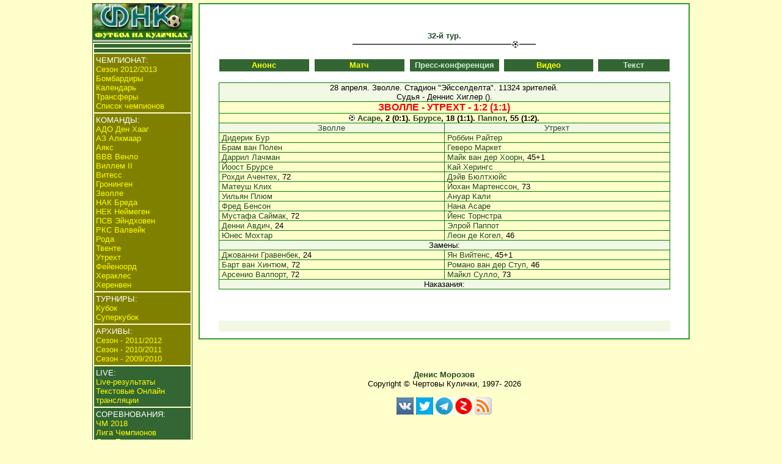

--- FILE ---
content_type: text/html
request_url: http://fnkfootball.net/holland/2013/32/8.htm
body_size: 24690
content:
<html>

<TITLE>��������� ��������� �� ������� �� ��������.</TITLE>

<link href="/favicon.ico" rel="SHORTCUT ICON" type="image/x-icon">
<META Name="Author" Content="E-Mail: football@kulichki.com">
<META Name="Description" content="��������� ��������� �� ������� �� �������� : �� �������, ����, ���, ���������, ������, ��� �����, ���������, ������, ��� ��������, ������: ���-�������, ��� ������, �������, �����������, ������, ��������">
<META Name="keywords" Content="��������� ��������� �� ������� �� �������� : �� �������, ����, ���, ���������, ������, ��� �����, ���������, ������, ��� ��������, ������: ���-�������, ��� ������, �������, �����������, ������, ��������">
<META name="revisit" CONTENT="10 days">
<META name="audience" CONTENT="all">
<META name="robots" content="index, all">
<META name="home_url" CONTENT="https://football.kulichki.net/holland/">

<LINK href="/base/styles.css" rel=STYLESHEET type=text/css>

<style>
<!--
a:link       { color: #254B25; text-decoration: none }
a:visited    { color: #254B25; text-decoration: none }
a:active     { color: red }
a:hover      { color: red; text-decoration: underline }
-->
</style>

<link rel="apple-touch-icon" href="/apple/touch-icon-iphone-60x60.png">
<link rel="apple-touch-icon" sizes="60x60" href="/apple/touch-icon-ipad-76x76.png">
<link rel="apple-touch-icon" sizes="114x114" href="/apple/touch-icon-iphone-retina-120x120.png">
<link rel="apple-touch-icon" sizes="144x144" href="/apple/touch-icon-ipad-retina-152x152.png">

</head>

<body bgcolor="#FFFFCC" text="#000000" link="#0000FF" vlink="#800080" alink="#FF0000" topmargin="5" leftmargin="5">

<div align="center"><font face="Arial">

<table border="0" cellspacing="0" cellpadding="0" width="978"><tr>
<td width="162" valign="top" bgcolor="#F1F8E4">

<font face="Arial">

<TABLE border=0 cellSpacing=0 width="100%">
<TBODY>
<TR>
<TD align=middle bgColor=#336633 width="100%"><A 
href="/"><FONT size=2><IMG border=0 height=62 
src="/interface/fnk_logo.jpg" width=162></FONT></A></TD></TR>
<tr>
<td width="100%" bgcolor="#336633">
<font face="Arial"><table border="1" width="100%" cellspacing="0"
cellpadding="3" bordercolor="#FFFFCC" bgcolor="#336633">


<tr><td width="100%" bgcolor="#336633"><font face="Arial"><center>

<center>

<script async src="https://pagead2.googlesyndication.com/pagead/js/adsbygoogle.js?client=ca-pub-8277403654566071" crossorigin="anonymous"></script>

<!-- BEGIN ADVERTSERVE CODE -->
<!-- END ADVERTSERVE CODE -->

<div id="b673a9eef4" style="display: none"></div>

<!-- BEGIN ADVERTSERVE CODE -->


<!-- Copy and paste this code into banner place on the page. -->

<div id="oWpEWLlJ"></div>


<!-- Copy and paste this code into banner place on the page. -->

<div id='zone_1490079524' ></div>
<script>
    (function(w,d,o,g,r,a,m){
        var cid='zone_1490079524';
        w[r]=w[r]||function(){(w[r+'l']=w[r+'l']||[]).push(arguments)};
        function e(b,w,r){if((w[r+'h']=b.pop())&&!w.ABN){
            var a=d.createElement(o),p=d.getElementsByTagName(o)[0];a.async=1;
            a.src='https://cdn.'+w[r+'h']+'/libs/e.js';a.onerror=function(){e(g,w,r)};
            p.parentNode.insertBefore(a,p)}}e(g,w,r);
        w[r](cid,{id:1490079524,domain:w[r+'h']});
    })(window,document,'script',['trafficdok.com'],'ABNS');
</script>
<!-- END ADVERTSERVE CODE -->


</div> <div class=bunner_container > 

<!-- BEGIN ADVERTSERVE CODE -->


<!-- Copy and paste this code into banner place on the page. -->

<div id="sfLqyAEk"></div>


<!-- Copy and paste this code into banner place on the page. -->


<div id='zone_2119237131' ></div>
<script>
    (function(w,d,o,g,r,a,m){
        var cid='zone_2119237131';
        w[r]=w[r]||function(){(w[r+'l']=w[r+'l']||[]).push(arguments)};
        function e(b,w,r){if((w[r+'h']=b.pop())&&!w.ABN){
            var a=d.createElement(o),p=d.getElementsByTagName(o)[0];a.async=1;
            a.src='https://cdn.'+w[r+'h']+'/libs/e.js';a.onerror=function(){e(g,w,r)};
            p.parentNode.insertBefore(a,p)}}e(g,w,r);
        w[r](cid,{id:2119237131,domain:w[r+'h']});
    })(window,document,'script',['trafficdok.com'],'ABNS');
</script>

<!-- END ADVERTSERVE CODE -->


</td></tr>

<tr><td width="100%" bgcolor="#336633"><font face="Arial"><center>
<!--End Marathonbet Banner Statis code -->
</td></tr>




<tr>
<td width="100%" bgcolor="#808000">

<font size="2"><font color="#FFFFFF">���������:</font><br>
<a href="/holland/2013/"><font color="#FFFF00">����� 2012/2013</font></a><br>
<a href="/holland/2013/bomb.htm"><font color="#FFFF00">����������</font></a><br>
<a href="/holland/2013/games.htm"><font color="#FFFF00">���������</font></a><br>
<a href="/holland/2013/transfer2.htm"><font color="#FFFF00">���������</font></a><br>
<a href="/holland/league.htm"><font color="#FFFF00">������ ���������</font></a><br>
</font></td>

</tr>
<tr>
<td width="100%" bgcolor="#808000">

<font size="2"><font color="#FFFFFF">�������:</font><br>
<a href="/holland/2013/teams/denhaag.htm"><font color="#FFFF00">��� ��� ����</font></a><br>
<a href="/holland/2013/teams/az.htm"><font color="#FFFF00">�� �������</font></a><br>
<a href="/holland/2013/teams/ajax.htm"><font color="#FFFF00">����</font></a><br>
<a href="/holland/2013/teams/venlo.htm"><font color="#FFFF00">��� �����</font></a><br>
<a href="/holland/2013/teams/willemii.htm"><font color="#FFFF00">������ II</font></a><br>
<a href="/holland/2013/teams/vitesse.htm"><font color="#FFFF00">������</font></a><br>
<a href="/holland/2013/teams/groningen.htm"><font color="#FFFF00">���������</font></a><br>
<a href="/holland/2013/teams/zwolle.htm"><font color="#FFFF00">������</font></a><br>
<a href="/holland/2013/teams/breda.htm"><font color="#FFFF00">��� �����</font></a><br>
<a href="/holland/2013/teams/nijmegen.htm"><font color="#FFFF00">��� ��������</font></a><br>
<a href="/holland/2013/teams/psv.htm"><font color="#FFFF00">��� ���������</font></a><br>
<a href="/holland/2013/teams/waalwijk.htm"><font color="#FFFF00">��� �������</font></a><br>
<a href="/holland/2013/teams/roda.htm"><font color="#FFFF00">����</font></a><br>
<a href="/holland/2013/teams/twente.htm"><font color="#FFFF00">������</font></a><br>
<a href="/holland/2013/teams/utrecht.htm"><font color="#FFFF00">������</font></a><br>
<a href="/holland/2013/teams/feyenoord.htm"><font color="#FFFF00">���������</font></a><br>
<a href="/holland/2013/teams/heracles.htm"><font color="#FFFF00">��������</font></a><br>
<a href="/holland/2013/teams/heerenveen.htm"><font color="#FFFF00">��������</font></a><br>

</font></font></td>
</tr>
<TR>
	<TD width="100%" bgcolor="#808000">
 
<FONT size="2"><FONT color="#FFFFFF">�������:</FONT><BR>
<A href="/holland/cup/l"><FONT color="#FFFF00">�����</FONT></A><BR>
<A href="/holland/supercup/l"><FONT color="#FFFF00">����������</FONT></A><BR>
</FONT></FONT></TD>
</TR>





<tr>
	<td width="100%" bgcolor="#808000">

<font size="2"><font color="#FFFFFF">������:</font><br>
<a href="/holland/2012/"><font color="#FFFF00">����� - 2011/2012</font></a><br>
<a href="/holland/2011/"><font color="#FFFF00">����� - 2010/2011</font></a><br>
<a href="/holland/2010/l"><font color="#FFFF00">����� - 2009/2010</font></a>

</td>
</tr>

<tr><font face="Arial"><td width="100%" bgcolor="#336633">
<font size="2" face="Arial"><font color="#FFFFFF">LIVE:</font><br>
<a href="/live.htm"><font color="#FFFF00">Live-����������</font></a><br>
<a href="/trans/"><font color="#FFFF00">��������� ������ ����������</font></a></font></td>
</tr>



<tr><td width="100%" bgcolor="#336633">
<font size="2"><font color="#FFFFFF">������������:</font><br><a href="/world/2018/"><font color="#FFFF00">�� 2018</font></a><br><a href="/league/"><font color="#FFFF00">���� ���������</font></a><br>
<a href="/uefa_cup/"><font color="#FFFF00">���� ������</font></a><br>
<a href="/uefa_cup/supercup.htm"><font color="#FFFF00">���������� ����</font></a><br>
<a href="/league/world/"><font color="#FFFF00">������� ��</font></a></font></td>
</tr>


<tr><td width="100%" bgcolor="#336633">
<font size="2" face="Arial"><font color="#FFFFFF">������:</font><br>
<a href="/ruschamp/"><font color="#FFFF00">�������-����</font></a><br>
<a href="/ruschamp/kalendar.htm"><font color="#FFFF00">���������</font></a><br>
<a href="/ruscup/"><font color="#FFFF00">����� ������</font></a><br>
<a href="/rusnews/russia/supercup.htm"><font color="#FFFF00">����������</font></a><br>
<a href="/fnl/"><font color="#FFFF00">���</font></a><br>
<a href="/ruschamp/dubl/"><font color="#FFFF00">���������� ������</font></a><br>
<a href="/rusnews/russia/"><font color="#FFFF00">������� ������</font></a><br>
<a href="/links.htm"><font color="#FFFF00">����� ������</font></a></font></td>
</tr>


<tr><td width="100%" bgcolor="#336633"><font size="2">
<font color="#FFFFFF">����������:</font><br>
<a href="/england/"><font color="#FFFF00">������</font></a><br>
<a href="/germany/"><font color="#FFFF00">��������</font></a><br>
<a href="/spain/"><font color="#FFFF00">�������</font></a><br>
<a href="/italy/"><font color="#FFFF00">������</font></a><br>
<a href="/france/"><font color="#FFFF00">�������</font></a><br>
<a href="/holland/"><font color="#FFFF00">���������</font></a><br>
<a href="/portugal/"><font color="#FFFF00">����������</font></a><br>

<a href="/turkey/"><font color="#FFFF00">������</font></a><br>
<a href="/ukraine/"><font color="#FFFF00">�������</font></a><br><a href="/belarus/"><font color="#FFFF00">��������</font></a><br>
<a href="/kz/"><font color="#FFFF00">���������</font></a></font></td>
</tr><tr><td width="100%" bgcolor="#336633">
<font size="2" face="Arial"><font color="#FFFFFF">����������:</font><br>
<a href="/transfers/russia.htm"><font color="#FFFF00">���������</font></a><br>
<a href="/mid/"><font color="#FFFF00">����������� �����</font></a></font></td>
</tr>

<tr><td width="100%" bgcolor="#336633">
<font size="2" face="Arial"><font color="#FFFFFF">������:</font><br>
<a href="/video.htm"><font color="#FFFF00">�����</a><br>
<a href="/rusnews/"><font color="#FFFF00">���������� �������</font></a><br>
<a href="/worldnews/"><font color="#FFFF00">������� �������</font></a><br>
<a href="/uefa.htm"><font color="#FFFF00">������������ ����</font></a><br>
<a href="/fifa.htm"><font color="#FFFF00">������� ����</font></a><br>
<a href="http://toto.kulichki.net/totaliz1.htm"><font color="#FFFF00">�����������</font></a><br>
<a href="/voting/"><font color="#FFFF00">�����������</font></a><br>
<a href="/poisk.htm"><font color="#FFFF00">�����</font></a><br>
<a href="/forum/"><font color="#FFFF00">����� �����</font></a><br>
<a href="http://soccerforum.kulichki.net"><font color="#FFFF00">������ �����</font></a><br>
<a href="/cont.htm"><font color="#FFFF00">��������</font></a></font></td>
</tr>
<tr><td width="100%" bgcolor="#336633">
<font size="2" face="Arial"><font color="#FFFFFF">������:</font><br>
<a href="/olimp/2016/"><font color="#FFFF00">��������� 2016</font></a><br><a href="/euro/2016/"><font color="#FFFF00">���� 2016</font></a><br><a href="/america/2016/"><font color="#FFFF00">����� ������� 2016</font></a></font></a><br>
<a href="/mid/2015/asia.htm"><font color="#FFFF00">����� ���� 2015</font></a><br>
<a href="/world/2014/"><font color="#FFFF00">�� 2014</font></a><br>
<a href="/mid/2013/"><font color="#FFFF00">����� ������������</font></a></td></font></tr>

</table>
</font>
</td>
</tr>
<tr><td width="100%" bgcolor="#F1F8E4" align="center">

<br>


<script async src="https://pagead2.googlesyndication.com/pagead/js/adsbygoogle.js?client=ca-pub-8277403654566071" crossorigin="anonymous"></script>

<br>

<!--LiveInternet counter--><script type="text/javascript"><!--
document.write("<a href='//www.liveinternet.ru/click' "+
"target=_blank><img src='//counter.yadro.ru/hit?t28.6;r"+
escape(document.referrer)+((typeof(screen)=="undefined")?"":
";s"+screen.width+"*"+screen.height+"*"+(screen.colorDepth?
screen.colorDepth:screen.pixelDepth))+";u"+escape(document.URL)+
";"+Math.random()+
"' alt='' title='LiveInternet: �������� ���������� ���������� �"+
" �����������' "+
"border=0 width=88 height=120></a>")//--></script><!--/LiveInternet-->
<!-- Yandex.Metrika counter -->
<script type="text/javascript" >
   (function(m,e,t,r,i,k,a){m[i]=m[i]||function(){(m[i].a=m[i].a||[]).push(arguments)};
   m[i].l=1*new
Date();k=e.createElement(t),a=e.getElementsByTagName(t)[0],k.async=1,k.src=r,a.parentNode.insertBefore(k,a)})
   (window, document, "script", "https://mc.yandex.ru/metrika/tag.js", "ym");

   ym(62493154, "init", {
        clickmap:true,
        trackLinks:true,
        accurateTrackBounce:true
   });
</script>
<noscript><div><img src="https://mc.yandex.ru/watch/62493154"
style="position:absolute; left:-9999px;" alt="" /></div></noscript>
<!-- /Yandex.Metrika counter -->


</td></tr>
</TBODY></TABLE>
<p>&nbsp;</font></td>
<td width="10"><img src="/interface/0.gif" width="10" height="1"></td>
<td valign="top"><table border="0" width="100%" cellspacing="0" cellpadding="2">
<tr><td width="100%" bgcolor="#339933">
<font face="Arial">
<table border="0" width="100%" cellpadding="10" style="border-collapse: collapse">
<tr><td width="50%" bgcolor="#FFFFFF" valign="top">
<p align="center"><center><Center>

<!-- 72890RTB1 -->

<script async src='https://yandex.ru/ads/system/header-bidding.js'></script>
<script>
var adfoxBiddersMap = {
  "sape": "3097216"
};

var adUnits = [
  {
    "code": "adfox_171809942317827628",
    "bids": [
      {
        "bidder": "sape",
        "params": {
          "placementId": "894559"
        }
      }
    ]
  }
];

var userTimeout = 1000;

window.YaHeaderBiddingSettings = {
   biddersMap: adfoxBiddersMap,
   adUnits: adUnits,
   timeout: userTimeout,
};
</script>

<!-- 72890RTB2 -->

<!-- AdGlare: Display Ad -->

<span id=zone651822225></span>

<div class="YGBTEE324977"></div>

<!-- Yandex.RTB -->

<script>window.yaContextCb=window.yaContextCb||[]</script>

<script src="https://yandex.ru/ads/system/context.js" async></script>

<script type="text/javascript" src="/geo_rew/t2.js"></script>

<br>


</p></center></p>
<style><!--a:link       { color: #254B25; text-decoration: none }a:visited    { color: #254B25; text-decoration: none }a:active     { color: red }a:hover      { color: red; text-decoration: underline }--></style>
<p align="center"><font size="2"><b><a href="index.htm">32-� ���.</a></b><br>
</font>
<img src="/Soccbar.gif" width="300" height="12"></p><font face="Arial">
<div align="center">
<table border="1" cellpadding=0 cellspacing=0 width="95%" id="table80" bordercolor="#FFFFFF" bgcolor="#FFFFFF" style="border-collapse: collapse">
<tr><td>
</center>
</font>
	</td></tr>
<tr>
	<td>
<font face="Arial">
<div align="center">
<table border="1" cellpadding="0" cellspacing="0" width="100%" id="table56" bordercolor="#FFFFFF" style="border-collapse: collapse">
<tr>
	<td align="center" width="20%" bgcolor="#336633" height="21">
	<b>
	<font color="#CEEAD1" size="2"><a href="8a.htm"><font color="#FFFF00">�����</font></a></font></b></td>
	<td align="center" width="1%" height="21">
	&nbsp;</td>
	<td align="center" width="20%" bgcolor="#336633" height="21">
	<b>
	<font size="2" color="#FFFF00"><a href="8.htm"><font color="#FFFF00">����</font></a></font></b></td>
	<td align="center" width="1%" height="21">
	&nbsp;</td>
	<td align="center" width="20%" bgcolor="#336633" height="21">
	<font size="2" color="#CEEAD1" face="Arial"><b>�����-�����������</font></a></b></font></td>
	<td align="center" width="1%" height="21">
	&nbsp;</td>
	<td align="center" width="20%" bgcolor="#336633" height="21">
	<font size="2" color="#CEEAD1" face="Arial"><b><a href="8v.htm"><font color="#FFFF00">
	�����</font></a></b></font></td>
	<td align="center" width="1%" height="21">
	&nbsp;</td>
	<td align="center" width="20%" bgcolor="#336633" height="21">
	<font size="2" color="#CEEAD1" face="Arial"><b>
	�����</font></a></b></font></td>
</tr>
<tr>
	<td width="20%" bgcolor="#FFFFFF" colspan="9"><font size="2">&nbsp;</font></td>
		</tr>
</table>
		</div>
		</font></td>
</tr>
<tr><td><font face="Arial"><div align="center">
<table border="1" cellpadding="0" cellspacing="0" width="100%" bordercolor="#008000" id="table81" style="border-collapse: collapse"><tr><td colspan="2" bgcolor="#F1F8E4" width="50%"><p align="center"><font size="2">28 ������. ������. ������� "�����������". 11324 ��������. <br>����� - ������ ������ ().</font></td></tr><tr><td colspan="2" bgcolor="#FFFFCC" align="center"><font color="#FF0000"><b>������ - ������ - 1:2 (1:1)</b></font></td></tr><tr><td colspan="2" bgcolor="#FFFFCC" align="center" width="50%"><b><img border="0" src="/league/goal.gif" width="10" height="10"><font size="2"> </font></b><font size="2"><b><a href='/players/3086.htm'>�����</a>, 2 (0:1). <a href='/players/6989.htm'>������</a>, 18 (1:1). <a href='/players/9349.htm'>������</a>, 55 (1:2). </b></font></td></tr><tr><td bgcolor="#F1F8E4" align="center" width="50%"><font size="2"><a href="/holland/2013/teams/zwolle.htm">������</a></font></td><td bgcolor="#F1F8E4" align="center" width="50%"><font size="2"><a href="/holland/2013/teams/utrecht.htm">������</a></font></td></tr><tr><td bgcolor=#FFFFCC width=50%><font size=2>&nbsp;<a href='/players/8276.htm'>������� ���</a></font></td><td bgcolor=#FFFFCC width=50%><font size=2>&nbsp;<a href='/players/8405.htm'>������ ������</a></font></td></tr><tr><td bgcolor=#FFFFCC width=50%><font size=2>&nbsp;<a href='/players/8636.htm'>���� ��� �����</a></font></td><td bgcolor=#FFFFCC width=50%><font size=2>&nbsp;<a href='/players/6410.htm'>������ ������</a></font></td></tr><tr><td bgcolor=#FFFFCC width=50%><font size=2>&nbsp;<a href='/players/3108.htm'>������ ������</a></font></td><td bgcolor=#FFFFCC width=50%><font size=2>&nbsp;<a href='/players/6553.htm'>���� ��� ��� �����</a>, 45+1</font></td></tr><tr><td bgcolor=#FFFFCC width=50%><font size=2>&nbsp;<a href='/players/6989.htm'>����� ������</a></font></td><td bgcolor=#FFFFCC width=50%><font size=2>&nbsp;<a href='/players/7156.htm'>��� �������</a></font></td></tr><tr><td bgcolor=#FFFFCC width=50%><font size=2>&nbsp;<a href='/players/8294.htm'>����� �������</a>, 72</font></td><td bgcolor=#FFFFCC width=50%><font size=2>&nbsp;<a href='/players/6549.htm'>���� ��������</a></font></td></tr><tr><td bgcolor=#FFFFCC width=50%><font size=2>&nbsp;<a href='/players/6782.htm'>������ ����</a></font></td><td bgcolor=#FFFFCC width=50%><font size=2>&nbsp;<a href='/players/6971.htm'>����� ����������</a>, 73</font></td></tr><tr><td bgcolor=#FFFFCC width=50%><font size=2>&nbsp;<a href='/players/3326.htm'>������ ����</a></font></td><td bgcolor=#FFFFCC width=50%><font size=2>&nbsp;<a href='/players/6518.htm'>����� ����</a></font></td></tr><tr><td bgcolor=#FFFFCC width=50%><font size=2>&nbsp;<a href='/players/8292.htm'>���� ������</a></font></td><td bgcolor=#FFFFCC width=50%><font size=2>&nbsp;<a href='/players/3086.htm'>���� �����</a></font></td></tr><tr><td bgcolor=#FFFFCC width=50%><font size=2>&nbsp;<a href='/players/8285.htm'>������� ������</a>, 72</font></td><td bgcolor=#FFFFCC width=50%><font size=2>&nbsp;<a href='/players/3359.htm'>���� ��������</a></font></td></tr><tr><td bgcolor=#FFFFCC width=50%><font size=2>&nbsp;<a href='/players/6287.htm'>����� �����</a>, 24</font></td><td bgcolor=#FFFFCC width=50%><font size=2>&nbsp;<a href='/players/9349.htm'>����� ������</a></font></td></tr><tr><td bgcolor=#FFFFCC width=50%><font size=2>&nbsp;<a href='/players/8919.htm'>���� ������</a></font></td><td bgcolor=#FFFFCC width=50%><font size=2>&nbsp;<a href='/players/6126.htm'>����  �� �����</a>, 46</font></td></tr><tr><td bgcolor=#F1F8E4 width=100% align=center colspan=2><font size=2>������:</font></td></tr><tr><td bgcolor=#FFFFCC width=50%><font size=2>&nbsp;<a href='/players/3321.htm'>�������� ���������</a>, 24</font></td><td bgcolor=#FFFFCC width=50%><font size=2>&nbsp;<a href='/players/3080.htm'>�� �������</a>, 45+1</font></td></tr><tr><td bgcolor=#FFFFCC width=50%><font size=2>&nbsp;<a href='/players/8295.htm'>���� ��� ������</a>, 72</font></td><td bgcolor=#FFFFCC width=50%><font size=2>&nbsp;<a href='/players/9803.htm'>������ ��� ��� ����</a>, 46</font></td></tr><tr><td bgcolor=#FFFFCC width=50%><font size=2>&nbsp;<a href='/players/7469.htm'>������� �������</a>, 72</font></td><td bgcolor=#FFFFCC width=50%><font size=2>&nbsp;<a href='/players/4407.htm'>����� �����</a>, 73</font></td></tr><tr><td bgcolor=#F1F8E4 width=100% colspan=2><p align=center><font size=2>���������:</font></td></tr></table></td></tr><tr>
	<td bgcolor="#FFFFFF">
	<p align="left"><font size="2">&nbsp;</font></td>
</tr><tr>
	<td bgcolor="#FFFFFF">
	<p align="left"><font size="2"></font></td>
</tr>
<tr>
	<td width="100%" bgcolor="#FFFFFF"><font size="2">&nbsp;</font></td>
		</tr>
<tr>
	<td width="100%"><font size="2">

<center>
<script type="text/javascript"><!--
google_ad_client = "pub-8277403654566071";
google_ad_width = 300;
google_ad_height = 250;
google_ad_format = "300x250_as";
google_ad_type = "text_image";
google_ad_channel = "6176428455";
google_color_border = "ffffff";
google_color_bg = "ffffff";
google_color_link = "07646c";
google_color_url = "008000";
google_color_text = "000000";
//--></script>

<!-- 72890RTB1 -->

<script async src='https://yandex.ru/ads/system/header-bidding.js'></script>
<script>
var adfoxBiddersMap = {
  "sape": "3097216"
};

var adUnits = [
  {
    "code": "adfox_171809942317827628",
    "bids": [
      {
        "bidder": "sape",
        "params": {
          "placementId": "894559"
        }
      }
    ]
  }
];

var userTimeout = 1000;

window.YaHeaderBiddingSettings = {
   biddersMap: adfoxBiddersMap,
   adUnits: adUnits,
   timeout: userTimeout,
};
</script>

<!-- 72890RTB2 -->


<center>

<script>window.yaContextCb=window.yaContextCb||[]</script>
<script src="https://yandex.ru/ads/system/context.js" async></script>

<script type="text/javascript" src="/geo_rev/g2c.js"></script>


</center>



<script type="text/javascript"
  >
</script>


</center></font></td>
</tr>
<tr>
	<td width="100%" bgcolor="#FFFFFF"><font size="2">&nbsp;</font></td>
		</tr>
<tr>
	<td width="100%" bgcolor="#F1F8E4">
	<p align="center">&nbsp;</td>
		</tr></table></td>
</tr>
</table>
</td>
</tr>
</table>
<p align="center"><center>

<!-- Composite Start --> 

            <div class="rzTegn324668"></div>
            <script>
                window.k_init = window.k_init || [];
                k_init.push({
                    id: 'rzTegn324668',
                    type: 'bn',
                    domain: 'hdbcome.com',
                    refresh: false,
                    next: 0
                });

                var s = document.createElement('script');
                s.setAttribute('async', true);
                s.setAttribute('charset', 'utf-8');
                s.setAttribute('data-cfasync', false);
                s.src = 'https://hdbcome.com/qh9hh4h7.js';
                document.head && document.head.appendChild(s);
            </script>

<!-- Composite End -->

</center>
<br>
</p>

<p align=center></p>

<P align="center"><FONT size="2" face="Arial">
<B>
<A href="mailto:spr10ite@yandex.ru">����� �������</A> </B><BR>

Copyright &copy; ������� �������, 1997-

<script>
year= new Date();
document.write(year.getFullYear());
</script>

<br>
<br>

<a target="_blank" href="https://vk.com/fnk_news">
                            <img class="inl vmid" border="0" src="/images/vk.jpg" alt="��� ���������" align="bottom"></a>

<a target="_blank" href="https://twitter.com/fnk_news">
                            <img class="inl vmid" border="0" src="/images/twitter.jpg" alt="��� � ��������" align="bottom"></a>

<a target="_blank" href="https://t.me/footballkulichki">
                            <img class="inl vmid" border="0" src="/images/telegram.jpg" alt="��� � Telegram" align="bottom"></a>

<a target="_blank" href="https://zen.yandex.ru/fnk">
                            <img class="inl vmid" border="0" src="/images/zen.png" alt="��� � ������ ����" align="bottom"></a>

<a href="/news.rss"> <img class="inl vmid" border="0" src="/images/rss_button.jpg" alt="������� ��� � ������� RSS" align="bottom"> </a>

<br>
<br>

</FONT></P>
</td>
</tr>
</table>


</div>





<!-- GoodADVERT (Smart Banner in text) for ������ �� �������� -->
<script type="text/javascript"><!--
var _ga1_channel='68';
var _ga1_link_all=true;
// -->
</script>
<script type="text/javascript" src="http://files.goodadvert.ru/ga_1.js" charset="utf-8"></script>
<!-- GoodADVERT -->

</body>
</html>


--- FILE ---
content_type: text/html; charset=utf-8
request_url: https://www.google.com/recaptcha/api2/aframe
body_size: 266
content:
<!DOCTYPE HTML><html><head><meta http-equiv="content-type" content="text/html; charset=UTF-8"></head><body><script nonce="lWqnijo2M2M8T4ULsl9FoQ">/** Anti-fraud and anti-abuse applications only. See google.com/recaptcha */ try{var clients={'sodar':'https://pagead2.googlesyndication.com/pagead/sodar?'};window.addEventListener("message",function(a){try{if(a.source===window.parent){var b=JSON.parse(a.data);var c=clients[b['id']];if(c){var d=document.createElement('img');d.src=c+b['params']+'&rc='+(localStorage.getItem("rc::a")?sessionStorage.getItem("rc::b"):"");window.document.body.appendChild(d);sessionStorage.setItem("rc::e",parseInt(sessionStorage.getItem("rc::e")||0)+1);localStorage.setItem("rc::h",'1769281637580');}}}catch(b){}});window.parent.postMessage("_grecaptcha_ready", "*");}catch(b){}</script></body></html>

--- FILE ---
content_type: text/css
request_url: http://fnkfootball.net/base/styles.css
body_size: 2512
content:
BODY {
	FONT-FAMILY: Arial,  Helvetica, sans-serif;
	COLOR: #000000;
	FONT-SIZE: 10pt;
}

A:link {
	color: #254B25; text-decoration: none
}
A:visited {
	color: #254B25; text-decoration: none
}
A:hover {
	color: red; text-decoration: underline
}
A:active {
	color: red
}


.title_h4 {
	FONT-FAMILY: Arial,  Helvetica, sans-serif;
	COLOR: #808080;
	FONT-SIZE: 14pt;
	FONT-WEIGHT: normal;
	TEXT-ALIGN: center;
}

.title_h2 {
	FONT-FAMILY: Arial,  Helvetica, sans-serif;
	COLOR: #336633;
	FONT-SIZE: 12pt;
	FONT-WEIGHT: bold;
	TEXT-ALIGN: center;
}

.archive_link {
	FONT-FAMILY: Arial,  Helvetica, sans-serif;
	COLOR: #000000;
	FONT-SIZE: 10pt;
	FONT-WEIGHT: normal;
	TEXT-ALIGN: center;
}

.title_main {
	FONT-FAMILY: Arial,  Helvetica, sans-serif;
	COLOR: red;
	FONT-SIZE: 12pt;
	FONT-WEIGHT: bold;
	TEXT-ALIGN: left;
}
.text_main {
	FONT-FAMILY: Arial,  Helvetica, sans-serif;
	COLOR: #000000;
	FONT-SIZE: 9pt;
	FONT-WEIGHT: normal;
	TEXT-ALIGN: left;
}


.title_m {
	FONT-FAMILY: Arial,  Helvetica, sans-serif;
	COLOR: #808080;
	FONT-SIZE: 12pt;
	FONT-WEIGHT:  bold;
	TEXT-ALIGN: left;
}
.date_m {
	FONT-FAMILY: Arial,  Helvetica, sans-serif;
	COLOR: firebrick;
	FONT-SIZE: 10pt;
	FONT-WEIGHT: normal;
	TEXT-ALIGN: left;
}
.text_m {
	FONT-FAMILY: Arial,  Helvetica, sans-serif;
	COLOR: #000000;
	FONT-SIZE: 10pt;
	FONT-WEIGHT: normal;
	TEXT-ALIGN: left;
}




.title_n {
	FONT-FAMILY: Arial,  Helvetica, sans-serif;
	COLOR: #000000;
	FONT-SIZE: 14pt;
	FONT-WEIGHT: normal;
	TEXT-ALIGN: center;
}
.date_n {
	FONT-FAMILY: Arial,  Helvetica, sans-serif;
	COLOR: #000000;
	FONT-SIZE: 10pt;
	FONT-WEIGHT: normal;
	TEXT-ALIGN: right;
	MARGIN-TOP: 10pt;
}

.text_n {
	FONT-FAMILY: Arial,  Helvetica, sans-serif;
	COLOR: #000000;
	FONT-SIZE: 10pt;
	FONT-WEIGHT: normal;
	TEXT-ALIGN: justify;
}



.title_r {
	FONT-FAMILY: Arial,  Helvetica, sans-serif;
	COLOR: #000000;
	FONT-SIZE: 9pt;
	MARGIN-TOP: 6pt;
	MARGIN-LEFT: 3t;
}
.date_r {
	FONT-FAMILY: "MS Sans Serif", Arial, sans-serif;
	COLOR: firebrick;
	FONT-SIZE: 8pt;
	FONT-WEIGHT: normal;
}


.title_a {
	FONT-FAMILY: Arial,  Helvetica, sans-serif;
	COLOR: #000000;
	FONT-SIZE: 10pt;
	FONT-WEIGHT: normal;
	TEXT-ALIGN: left;
}
.date_a {
	FONT-FAMILY: Arial,  Helvetica, sans-serif;
	COLOR: #000000;
	FONT-SIZE: 8pt;
	FONT-WEIGHT: normal;
	TEXT-ALIGN: left;
	MARGIN-BOTTOM: 6pt;
}

.tit_end {
	FONT-FAMILY: Arial,  Helvetica, sans-serif;
	COLOR: #4F4F4F;
	FONT-SIZE: 9t;
	FONT-WEIGHT: normal;
	TEXT-ALIGN: left;
	MARGIN-BOTTOM: 6pt;
}

#vk_groups {margin: 0 auto;}

